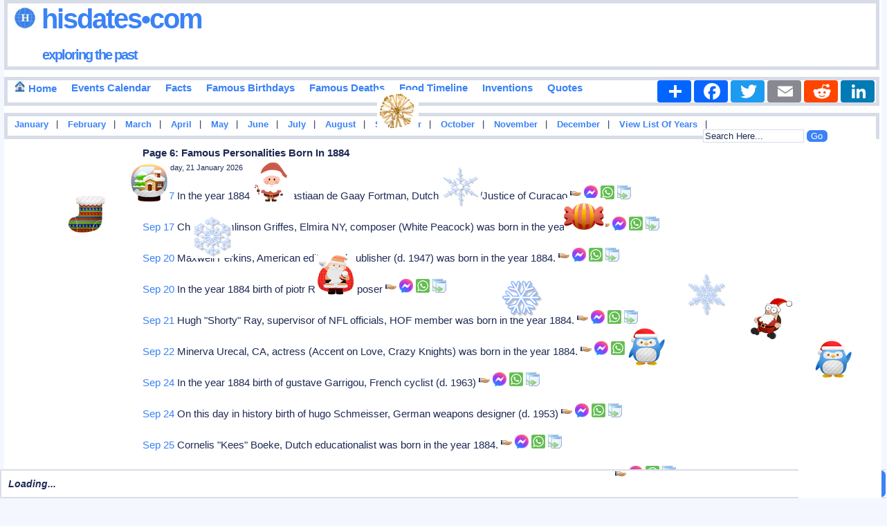

--- FILE ---
content_type: text/html
request_url: https://www.hisdates.com/calendar/famous-birthdays/1884_6.html
body_size: 10838
content:
<!DOCTYPE html> 

<html itemscope="" itemtype="http://schema.org/WebPage" lang="en">

<head>
<meta charset="utf-8"/>
<meta name="theme-color" content="#FFE3C0">

    
<title>Page 6: Famous Birthdays In 1884 | Hisdates.Com</title>
<meta content="Page 6: Birthdays of famous people in the year of 1884, historical events, add your events, history forum and many more." name="Description" />

<meta content="History,Historical,Events,Birthdays,Quotes,Months,Years,1884,Famous,Important,Inventions" name="Keywords" />

<meta name="viewport" content="width=device-width" />

<meta property="og:title" content="Page 6: Famous Birthdays In 1884" />
<meta property="og:description" content="Page 6: Nicely categorized collection of birthdays of important, popular and famous people around the world born in the year of 1884 in years and many more." />
<meta property="og:type" content="website" />
<meta property="og:image" content="https://www.hisdates.com/images/main_logo.jpg" />
<meta property="og:url" content="https://www.hisdates.com/calendar/famous-birthdays/1884_6.html" />
<meta property="og:caption" content="www.hisdates.com" />
<meta property="og:site_name" content="Hisdates" />

<meta name="twitter:card" content="summary" />
<meta name="twitter:site" content="@borntodayfamous" />
<meta name="twitter:creator" content="@borntodayfamous" />
<meta name="twitter:image" content="https://www.hisdates.com/images/feed_horse.jpg" />

<link rel="alternate" type="application/rss+xml" title="Memorable Events Of The Day" href="//feeds2.feedburner.com/MemorableEventsOfTheDay" />
<link href="//www.hisdates.com/default.min.css?05042025" rel="stylesheet" type="text/css" />



<link rel="canonical" href="https://www.hisdates.com/calendar/famous-birthdays/1884_6.html" />
<!--<link rel="amphtml" href="https://www.hisdates.com/amp/famous-birthdays/1884_6.html" />-->

<!-- <script async src="//pagead2.googlesyndication.com/pagead/js/adsbygoogle.js"></script>
<script>
     (adsbygoogle = window.adsbygoogle || []).push({
          google_ad_client: "ca-pub-3288211471702477",
          enable_page_level_ads: true
     });
</script> -->

<style>
.f-nav{ /* To fix main menu container */ z-index: 9999; position: fixed; left: 0; top: 0; width:calc(100% - .7em);}
.m-nav{ /* To fix main menu container */ z-index: 9999; position: fixed; top: 0; width:98%;}
</style>



<link rel="stylesheet" href="//www.hisdates.com/breaking-news-ticker.css?04112024">
<link href="//www.hisdates.com/extra_style.css?05042025" rel="stylesheet" type="text/css" />

</head>
<body>

<div  id="main_marquee" style="border:1px solid red; position:fixed; bottom:0; width:100%;">
<div class="breaking-news-ticker" id="feed">

	 <div class="bn-news">

	   <ul>

		 <li><span class="bn-loader-text">Loading...</span></li>

	   </ul>

	 </div>

	 <div class="bn-controls">

	   <button><span class="bn-arrow bn-prev"></span></button>

	   <button><span class="bn-action"></span></button>

	   <button><span class="bn-arrow bn-next"></span></button>

	 </div>

</div>
</div>

<div  id="mobile_marquee" style="border:1px solid red; position:fixed; bottom:0; width:100%;background-color:#cc0000;font-family:verdana;font-weight:bold;font-style:italic;font-size:20px;color:#FFFFFF;">
<div class="breaking-news-ticker" id="feed_mob">

	 <div class="bn-news">

	   <ul>

		 <li><span class="bn-loader-text">Loading...</span></li>

	   </ul>

	 </div>

	 <div class="bn-controls">

	   <button><span class="bn-arrow bn-prev"></span></button>

	   <button><span class="bn-action"></span></button>

	   <button><span class="bn-arrow bn-next"></span></button>

	 </div>

</div>
</div> 


<div class="container">

<div id="fb-root"></div>

<div id="header" class="obox">
	<h2><a href="//www.hisdates.com/" title="Hisdates.Com, Collection Of Important Dates &amp; Events From World History"><img src="//www.hisdates.com/images/logo.jpg" title="Hisdates&bull;Com, Exploring The Past" alt="Hisdates&bull;Com, Exploring The Past" class="sprite-globe" /> Hisdates&bull;Com</a>
	<br/><span class="header_desc"><a href="//www.hisdates.com/" title="Hisdates.Com, Collection Of Important Dates &amp; Events From World History">exploring the past</a></span>
	</h2>		
	<span style="padding-left:220px;">
		<!-- Adsterra ads -->
		<script>
			atOptions = {
				'key' : '135161525f5f3b18d000103d07756efa',
				'format' : 'iframe',
				'height' : 90,
				'width' : 728,
				'params' : {}
			};
		</script>
		<script data-cfasync="false" src="//removedidentifications.com/135161525f5f3b18d000103d07756efa/invoke.js"></script>
	</span>
</div>
<div class="oboxmenu" id="main_menu" style="height:32px;">
<span><a href="/" title="Go To Home Page"><img src="//www.hisdates.com/images/home_16x16.jpg" title="Home" alt="Home" class="sprite-home"> Home</a></span>	
	<span><a href="/calendar/january-historical-events.html" title="Calendar View Of Important Events Happened In History">Events Calendar</a></span>
	<span><a href="/historical-facts/" title="Historical Facts">Facts</a></span>	
	<span><a href="/calendar/famous-birthdays-january.html" title="Birthdays Of Famous Personalities">Famous Birthdays</a></span>
	<span><a href="/calendar/famous-deaths-january.html" title="Deaths Of Famous Personalities">Famous Deaths</a></span>
	<span><a href="/food_timeline/history-of-foods_1.html" title="Yearwise Invention Of Famous &amp; Popular Foods From History">Food Timeline</a></span>
	<span><a href="/inventions/historical-inventions_1.html" title="Yearwise Collection Of Famous &amp; Important Inventions From History">Inventions</a></span>
	<span><a style="text-decoration: none;" href="/quotes/a.html" title="Quotes Starting With 'A'">Quotes</a></span>
	<!-- AddToAny BEGIN -->
	<div class="a2a_kit a2a_kit_size_32 a2a_default_style" style="float:right;">
	<a class="a2a_dd" href="https://www.addtoany.com/share"></a>
	<a class="a2a_button_facebook"></a>
	<a class="a2a_button_twitter"></a>
	<a class="a2a_button_email"></a>
	<a class="a2a_button_reddit"></a>
	<a class="a2a_button_linkedin"></a>
	</div>
	<script async src="https://static.addtoany.com/menu/page.js"></script>
	<!-- AddToAny END -->
</div>
<div class="oboxmenu" id="mobile_menu">
	<span><a href="/" title="Go To Home Page"><img src="//www.hisdates.com/images/home_16x16.jpg" title="Home" alt="Home" class="sprite-home"></a></span> | <span><a href="/calendar/famous-birthdays-january.html" title="Birthdays Of Famous Personalities">Birthdays</a></span> | <span><a href="/calendar/january-historical-events.html" title="Calendar View Of Important Events Happened In History">Events</a></span> | <span><a href="/historical-facts/" title="Historical Facts">Facts</a></span> | <span><a href="/food_timeline/history-of-foods_1.html" title="Yearwise Invention Of Famous &amp; Popular Foods From History">Food Timeline</a></span> | <span><a href="/inventions/historical-inventions_1.html" title="Yearwise Collection Of Famous &amp; Important Inventions From History">Inventions</a></span>
</div>
<div class="oboxmenu" style="font-size:12.5px;height:20px;" id="months_menu">
<span><a title="Important Events Happened In January" href="/months/january-historical-events/01.html">January</a></span> |
<span><a title="Important Events Happened In February" href="/months/february-historical-events/01.html">February</a></span> |
<span><a title="Important Events Happened In March" href="/months/march-historical-events/01.html">March</a></span> |
<span><a title="Important Events Happened In April" href="/months/april-historical-events/01.html">April</a></span> |
<span><a title="Important Events Happened In May" href="/months/may-historical-events/01.html">May</a></span> |
<span><a title="Important Events Happened In June" href="/months/june-historical-events/01.html">June</a></span> |
<span><a title="Important Events Happened In July" href="/months/july-historical-events/01.html">July</a></span> |
<span><a title="Important Events Happened In August" href="/months/august-historical-events/01.html">August</a></span> |
<span><a title="Important Events Happened In September" href="/months/september-historical-events/01.html">September</a></span> |
<span><a title="Important Events Happened In October" href="/months/october-historical-events/01.html">October</a></span> |
<span><a title="Important Events Happened In November" href="/months/november-historical-events/01.html">November</a></span> |
<span><a title="Important Events Happened In December" href="/months/december-historical-events/01.html">December</a></span> |

<span>
<a href="/years/" title="List Of Eventful Years" style="color:#009900">View List Of Years</a> 
</span> |

<div style="float:right;position:relative;padding-right: 70px;">
	<form method="get" action="//www.google.com/cse" id="cse-search-box" target="_blank">
	<input type="hidden" name="cx" value="partner-pub-3288211471702477:5932353071" />
	<input type="hidden" name="ie" value="UTF-8" />
	<input type="text" name="q" id="search-text" value="Search Here..." size="12" style="background-color: #F5F6CE;" />
	<input type="submit" name="sa" id="search-submit" value="Go" />
	</form>
</div>

</div>
<div class="oboxmenu" style="font-size:12.5px;height:20px;" id="mobile_months_menu">
	<span><a title="Famous Birthdays In January" href="/calendar/famous-birthdays-january/01.html">Jan</a></span> | 
	<span><a title="Famous Birthdays In February" href="/calendar/famous-birthdays-february/01.html">Feb</a></span> | 
	<span><a title="Famous Birthdays In March" href="/calendar/famous-birthdays-march/01.html">Mar</a></span> | 
	<span><a title="Famous Birthdays In April" href="/calendar/famous-birthdays-april/01.html">Apr</a></span> | 
	<span><a title="Famous Birthdays In May" href="/calendar/famous-birthdays-may/01.html">May</a></span> | 
	<span><a title="Famous Birthdays In June" href="/calendar/famous-birthdays-june/01.html">Jun</a></span> | 
	<span><a title="Famous Birthdays In July" href="/calendar/famous-birthdays-july/01.html">Jul</a></span> | 
	<span><a title="Famous Birthdays In August" href="/calendar/famous-birthdays-august/01.html">Aug</a></span> | 
	<span><a title="Famous Birthdays In September" href="/calendar/famous-birthdays-september/01.html">Sep</a></span> | 
	<span><a title="Famous Birthdays In October" href="/calendar/famous-birthdays-october/01.html">Oct</a></span> | 
	<span><a title="Famous Birthdays In November" href="/calendar/famous-birthdays-november/01.html">Nov</a></span> | 
	<span><a title="Famous Birthdays In December" href="/calendar/famous-birthdays-december01.html">Dec</a></span>  
</div>

<div id='div-ad' style='margin-bottom:10px;'>
	<!-- Adsterra ads -->
	<script>
		atOptions = {
			'key' : '24f3fb9cbe7caaea12dde48379ac9c86',
			'format' : 'iframe',
			'height' : 50,
			'width' : 320,
			'params' : {}
		};
	</script>
	<script data-cfasync="false" src="//removedidentifications.com/24f3fb9cbe7caaea12dde48379ac9c86/invoke.js"></script>
</div>

<div class="oboxmenu" style="font-size:14px;" id="mobile_search">
	<span>
		<a href="/years/" title="List Of Eventful Years" style="color:#009900">View List Of Years</a> |&nbsp;  
	</span>
	<span>
		<a href="/quotes/a.html" title="Famous Quotes">Famous Quotes</a> |  
	</span>
	<div style="float:right;">
		<form method="get" action="//www.google.com/cse" id="cse-search-box-mob" target="_blank">
			<input type="hidden" name="cx" value="partner-pub-3288211471702477:5932353071" />
			<input type="hidden" name="ie" value="UTF-8" />
			<input type="text" name="q" id="search-text-mob" value="Search Here..." size="10" style="background-color: #F5F6CE;" />
			<input type="submit" name="sa" id="search-submit-mob" value="Go" />
		</form>		
	</div>
</div>
<div id="sky_ad1" style="float:left;width:15%;"><br>
	<!-- Adsterra Sky -->
	<script>
		atOptions = {
			'key' : '8a97e3bc70968c16df1288bc1994eec3',
			'format' : 'iframe',
			'height' : 600,
			'width' : 160,
			'params' : {}
		};
	</script>
	<script data-cfasync="false" src="//removedidentifications.com/8a97e3bc70968c16df1288bc1994eec3/invoke.js"></script>
</div>
<div id="posts"><div class="inner_copy"></div>
	<div class="post" style="padding-top:0px;">		
		<h1 class="title">Page 6: Famous Personalities Born In 1884</h1>
		<h3 class="posted">Wednesday, 21 January 2026</h3>		

		<div class="story" id="cont">
			
					<p><a href="/calendar/famous-birthdays-september/17.html" title="Famous Birthdays In September 17" style="text-decoration:none;">Sep 17</a>   In the year 1884 birth of bastiaan de Gaay Fortman, Dutch historian/Justice of Curacao <span id="id_0" class="social" style="width:20px;position:relative;display:inline-block;color:#333333;font-weight:bold;font-style:italic;cursor: pointer;" title="Click To Share"><img alt="Click To Share" src="//www.hisdates.com/images/share.png" /></span><span id="fid_0" class="fb" style="cursor: pointer;" title="Click To Send On Messenger"><img alt="Click To Send On Messenger" src="//www.hisdates.com/images/facebook.png" /></span>&nbsp;<span id="wid_0" class="wsapp" style="cursor: pointer;" title="Click To Send On Whatsapp"><img alt="Click To Send On Whatsapp" src="//www.hisdates.com/images/wsapp.png" /></span><span id="copy_0" class="copy" style="cursor: pointer;padding-left:4px;" title="Copy This To Clipboard"><img alt="Copy This To Clipboard" src="//www.hisdates.com/images/copy2.png" /></span><span id="mesg_0"></span></p><p><a href="/calendar/famous-birthdays-september/17.html" title="Famous Birthdays In September 17" style="text-decoration:none;">Sep 17</a>   Charles Tomlinson Griffes, Elmira NY, composer (White Peacock) was born in the year 1884. <span id="id_1" class="social" style="width:20px;position:relative;display:inline-block;color:#333333;font-weight:bold;font-style:italic;cursor: pointer;" title="Click To Share"><img alt="Click To Share" src="//www.hisdates.com/images/share.png" /></span><span id="fid_1" class="fb" style="cursor: pointer;" title="Click To Send On Messenger"><img alt="Click To Send On Messenger" src="//www.hisdates.com/images/facebook.png" /></span>&nbsp;<span id="wid_1" class="wsapp" style="cursor: pointer;" title="Click To Send On Whatsapp"><img alt="Click To Send On Whatsapp" src="//www.hisdates.com/images/wsapp.png" /></span><span id="copy_1" class="copy" style="cursor: pointer;padding-left:4px;" title="Copy This To Clipboard"><img alt="Copy This To Clipboard" src="//www.hisdates.com/images/copy2.png" /></span><span id="mesg_1"></span></p><p><a href="/calendar/famous-birthdays-september/20.html" title="Famous Birthdays In September 20" style="text-decoration:none;">Sep 20</a>   Maxwell Perkins, American editor and publisher (d. 1947) was born in the year 1884. <span id="id_2" class="social" style="width:20px;position:relative;display:inline-block;color:#333333;font-weight:bold;font-style:italic;cursor: pointer;" title="Click To Share"><img alt="Click To Share" src="//www.hisdates.com/images/share.png" /></span><span id="fid_2" class="fb" style="cursor: pointer;" title="Click To Send On Messenger"><img alt="Click To Send On Messenger" src="//www.hisdates.com/images/facebook.png" /></span>&nbsp;<span id="wid_2" class="wsapp" style="cursor: pointer;" title="Click To Send On Whatsapp"><img alt="Click To Send On Whatsapp" src="//www.hisdates.com/images/wsapp.png" /></span><span id="copy_2" class="copy" style="cursor: pointer;padding-left:4px;" title="Copy This To Clipboard"><img alt="Copy This To Clipboard" src="//www.hisdates.com/images/copy2.png" /></span><span id="mesg_2"></span></p><p><a href="/calendar/famous-birthdays-september/20.html" title="Famous Birthdays In September 20" style="text-decoration:none;">Sep 20</a>   In the year 1884 birth of piotr Rytel, composer <span id="id_3" class="social" style="width:20px;position:relative;display:inline-block;color:#333333;font-weight:bold;font-style:italic;cursor: pointer;" title="Click To Share"><img alt="Click To Share" src="//www.hisdates.com/images/share.png" /></span><span id="fid_3" class="fb" style="cursor: pointer;" title="Click To Send On Messenger"><img alt="Click To Send On Messenger" src="//www.hisdates.com/images/facebook.png" /></span>&nbsp;<span id="wid_3" class="wsapp" style="cursor: pointer;" title="Click To Send On Whatsapp"><img alt="Click To Send On Whatsapp" src="//www.hisdates.com/images/wsapp.png" /></span><span id="copy_3" class="copy" style="cursor: pointer;padding-left:4px;" title="Copy This To Clipboard"><img alt="Copy This To Clipboard" src="//www.hisdates.com/images/copy2.png" /></span><span id="mesg_3"></span></p><p><a href="/calendar/famous-birthdays-september/21.html" title="Famous Birthdays In September 21" style="text-decoration:none;">Sep 21</a>   Hugh "Shorty" Ray, supervisor of NFL officials, HOF member was born in the year 1884. <span id="id_4" class="social" style="width:20px;position:relative;display:inline-block;color:#333333;font-weight:bold;font-style:italic;cursor: pointer;" title="Click To Share"><img alt="Click To Share" src="//www.hisdates.com/images/share.png" /></span><span id="fid_4" class="fb" style="cursor: pointer;" title="Click To Send On Messenger"><img alt="Click To Send On Messenger" src="//www.hisdates.com/images/facebook.png" /></span>&nbsp;<span id="wid_4" class="wsapp" style="cursor: pointer;" title="Click To Send On Whatsapp"><img alt="Click To Send On Whatsapp" src="//www.hisdates.com/images/wsapp.png" /></span><span id="copy_4" class="copy" style="cursor: pointer;padding-left:4px;" title="Copy This To Clipboard"><img alt="Copy This To Clipboard" src="//www.hisdates.com/images/copy2.png" /></span><span id="mesg_4"></span></p>
					<!-- <p style="text-align:center;">
							<div id="15264-19"><script src="//ads.themoneytizer.com/s/gen.js?type=19"></script><script src="//ads.themoneytizer.com/s/requestform.js?siteId=15264&formatId=19" ></script></div>

					</p> -->
			  <p><a href="/calendar/famous-birthdays-september/22.html" title="Famous Birthdays In September 22" style="text-decoration:none;">Sep 22</a>   Minerva Urecal, CA, actress (Accent on Love, Crazy Knights) was born in the year 1884. <span id="id_5" class="social" style="width:20px;position:relative;display:inline-block;color:#333333;font-weight:bold;font-style:italic;cursor: pointer;" title="Click To Share"><img alt="Click To Share" src="//www.hisdates.com/images/share.png" /></span><span id="fid_5" class="fb" style="cursor: pointer;" title="Click To Send On Messenger"><img alt="Click To Send On Messenger" src="//www.hisdates.com/images/facebook.png" /></span>&nbsp;<span id="wid_5" class="wsapp" style="cursor: pointer;" title="Click To Send On Whatsapp"><img alt="Click To Send On Whatsapp" src="//www.hisdates.com/images/wsapp.png" /></span><span id="copy_5" class="copy" style="cursor: pointer;padding-left:4px;" title="Copy This To Clipboard"><img alt="Copy This To Clipboard" src="//www.hisdates.com/images/copy2.png" /></span><span id="mesg_5"></span></p><p><a href="/calendar/famous-birthdays-september/24.html" title="Famous Birthdays In September 24" style="text-decoration:none;">Sep 24</a>   In the year 1884 birth of gustave Garrigou, French cyclist (d. 1963) <span id="id_6" class="social" style="width:20px;position:relative;display:inline-block;color:#333333;font-weight:bold;font-style:italic;cursor: pointer;" title="Click To Share"><img alt="Click To Share" src="//www.hisdates.com/images/share.png" /></span><span id="fid_6" class="fb" style="cursor: pointer;" title="Click To Send On Messenger"><img alt="Click To Send On Messenger" src="//www.hisdates.com/images/facebook.png" /></span>&nbsp;<span id="wid_6" class="wsapp" style="cursor: pointer;" title="Click To Send On Whatsapp"><img alt="Click To Send On Whatsapp" src="//www.hisdates.com/images/wsapp.png" /></span><span id="copy_6" class="copy" style="cursor: pointer;padding-left:4px;" title="Copy This To Clipboard"><img alt="Copy This To Clipboard" src="//www.hisdates.com/images/copy2.png" /></span><span id="mesg_6"></span></p><p><a href="/calendar/famous-birthdays-september/24.html" title="Famous Birthdays In September 24" style="text-decoration:none;">Sep 24</a>   On this day in history birth of hugo Schmeisser, German weapons designer (d. 1953) <span id="id_7" class="social" style="width:20px;position:relative;display:inline-block;color:#333333;font-weight:bold;font-style:italic;cursor: pointer;" title="Click To Share"><img alt="Click To Share" src="//www.hisdates.com/images/share.png" /></span><span id="fid_7" class="fb" style="cursor: pointer;" title="Click To Send On Messenger"><img alt="Click To Send On Messenger" src="//www.hisdates.com/images/facebook.png" /></span>&nbsp;<span id="wid_7" class="wsapp" style="cursor: pointer;" title="Click To Send On Whatsapp"><img alt="Click To Send On Whatsapp" src="//www.hisdates.com/images/wsapp.png" /></span><span id="copy_7" class="copy" style="cursor: pointer;padding-left:4px;" title="Copy This To Clipboard"><img alt="Copy This To Clipboard" src="//www.hisdates.com/images/copy2.png" /></span><span id="mesg_7"></span></p><p><a href="/calendar/famous-birthdays-september/25.html" title="Famous Birthdays In September 25" style="text-decoration:none;">Sep 25</a>   Cornelis "Kees" Boeke, Dutch educationalist was born in the year 1884. <span id="id_8" class="social" style="width:20px;position:relative;display:inline-block;color:#333333;font-weight:bold;font-style:italic;cursor: pointer;" title="Click To Share"><img alt="Click To Share" src="//www.hisdates.com/images/share.png" /></span><span id="fid_8" class="fb" style="cursor: pointer;" title="Click To Send On Messenger"><img alt="Click To Send On Messenger" src="//www.hisdates.com/images/facebook.png" /></span>&nbsp;<span id="wid_8" class="wsapp" style="cursor: pointer;" title="Click To Send On Whatsapp"><img alt="Click To Send On Whatsapp" src="//www.hisdates.com/images/wsapp.png" /></span><span id="copy_8" class="copy" style="cursor: pointer;padding-left:4px;" title="Copy This To Clipboard"><img alt="Copy This To Clipboard" src="//www.hisdates.com/images/copy2.png" /></span><span id="mesg_8"></span></p><p><a href="/calendar/famous-birthdays-september/26.html" title="Famous Birthdays In September 26" style="text-decoration:none;">Sep 26</a>   J. P. Bickell, Canadian businessman and sports team owner (d. 1951) was born in the year 1884. <span id="id_9" class="social" style="width:20px;position:relative;display:inline-block;color:#333333;font-weight:bold;font-style:italic;cursor: pointer;" title="Click To Share"><img alt="Click To Share" src="//www.hisdates.com/images/share.png" /></span><span id="fid_9" class="fb" style="cursor: pointer;" title="Click To Send On Messenger"><img alt="Click To Send On Messenger" src="//www.hisdates.com/images/facebook.png" /></span>&nbsp;<span id="wid_9" class="wsapp" style="cursor: pointer;" title="Click To Send On Whatsapp"><img alt="Click To Send On Whatsapp" src="//www.hisdates.com/images/wsapp.png" /></span><span id="copy_9" class="copy" style="cursor: pointer;padding-left:4px;" title="Copy This To Clipboard"><img alt="Copy This To Clipboard" src="//www.hisdates.com/images/copy2.png" /></span><span id="mesg_9"></span></p><p><a href="/calendar/famous-birthdays-september/29.html" title="Famous Birthdays In September 29" style="text-decoration:none;">Sep 29</a>   Boris Asafiev, composer was born on this day in history. <span id="id_10" class="social" style="width:20px;position:relative;display:inline-block;color:#333333;font-weight:bold;font-style:italic;cursor: pointer;" title="Click To Share"><img alt="Click To Share" src="//www.hisdates.com/images/share.png" /></span><span id="fid_10" class="fb" style="cursor: pointer;" title="Click To Send On Messenger"><img alt="Click To Send On Messenger" src="//www.hisdates.com/images/facebook.png" /></span>&nbsp;<span id="wid_10" class="wsapp" style="cursor: pointer;" title="Click To Send On Whatsapp"><img alt="Click To Send On Whatsapp" src="//www.hisdates.com/images/wsapp.png" /></span><span id="copy_10" class="copy" style="cursor: pointer;padding-left:4px;" title="Copy This To Clipboard"><img alt="Copy This To Clipboard" src="//www.hisdates.com/images/copy2.png" /></span><span id="mesg_10"></span></p><p><a href="/calendar/famous-birthdays-october/05.html" title="Famous Birthdays In October 05" style="text-decoration:none;">Oct 05</a>   Hendrik W Tilanus, Dutch artillery officer/politcian (CHU 1939-63) was born on this day in history. <span id="id_11" class="social" style="width:20px;position:relative;display:inline-block;color:#333333;font-weight:bold;font-style:italic;cursor: pointer;" title="Click To Share"><img alt="Click To Share" src="//www.hisdates.com/images/share.png" /></span><span id="fid_11" class="fb" style="cursor: pointer;" title="Click To Send On Messenger"><img alt="Click To Send On Messenger" src="//www.hisdates.com/images/facebook.png" /></span>&nbsp;<span id="wid_11" class="wsapp" style="cursor: pointer;" title="Click To Send On Whatsapp"><img alt="Click To Send On Whatsapp" src="//www.hisdates.com/images/wsapp.png" /></span><span id="copy_11" class="copy" style="cursor: pointer;padding-left:4px;" title="Copy This To Clipboard"><img alt="Copy This To Clipboard" src="//www.hisdates.com/images/copy2.png" /></span><span id="mesg_11"></span></p><p><a href="/calendar/famous-birthdays-october/06.html" title="Famous Birthdays In October 06" style="text-decoration:none;">Oct 06</a>   On this day in history birth of lloyd Spooner, US, marksman (Olympic-4 gold/1 silver/2 bronze-1920) <span id="id_12" class="social" style="width:20px;position:relative;display:inline-block;color:#333333;font-weight:bold;font-style:italic;cursor: pointer;" title="Click To Share"><img alt="Click To Share" src="//www.hisdates.com/images/share.png" /></span><span id="fid_12" class="fb" style="cursor: pointer;" title="Click To Send On Messenger"><img alt="Click To Send On Messenger" src="//www.hisdates.com/images/facebook.png" /></span>&nbsp;<span id="wid_12" class="wsapp" style="cursor: pointer;" title="Click To Send On Whatsapp"><img alt="Click To Send On Whatsapp" src="//www.hisdates.com/images/wsapp.png" /></span><span id="copy_12" class="copy" style="cursor: pointer;padding-left:4px;" title="Copy This To Clipboard"><img alt="Copy This To Clipboard" src="//www.hisdates.com/images/copy2.png" /></span><span id="mesg_12"></span></p><p><a href="/calendar/famous-birthdays-october/08.html" title="Famous Birthdays In October 08" style="text-decoration:none;">Oct 08</a>   On this day in history birth of walther von Reichenau, German military officer (d. 1942) <span id="id_13" class="social" style="width:20px;position:relative;display:inline-block;color:#333333;font-weight:bold;font-style:italic;cursor: pointer;" title="Click To Share"><img alt="Click To Share" src="//www.hisdates.com/images/share.png" /></span><span id="fid_13" class="fb" style="cursor: pointer;" title="Click To Send On Messenger"><img alt="Click To Send On Messenger" src="//www.hisdates.com/images/facebook.png" /></span>&nbsp;<span id="wid_13" class="wsapp" style="cursor: pointer;" title="Click To Send On Whatsapp"><img alt="Click To Send On Whatsapp" src="//www.hisdates.com/images/wsapp.png" /></span><span id="copy_13" class="copy" style="cursor: pointer;padding-left:4px;" title="Copy This To Clipboard"><img alt="Copy This To Clipboard" src="//www.hisdates.com/images/copy2.png" /></span><span id="mesg_13"></span></p><p><a href="/calendar/famous-birthdays-october/09.html" title="Famous Birthdays In October 09" style="text-decoration:none;">Oct 09</a>   Helene Deutsch, [Rosenbach], psychoanalyst (Boston) was born on this day in history. <span id="id_14" class="social" style="width:20px;position:relative;display:inline-block;color:#333333;font-weight:bold;font-style:italic;cursor: pointer;" title="Click To Share"><img alt="Click To Share" src="//www.hisdates.com/images/share.png" /></span><span id="fid_14" class="fb" style="cursor: pointer;" title="Click To Send On Messenger"><img alt="Click To Send On Messenger" src="//www.hisdates.com/images/facebook.png" /></span>&nbsp;<span id="wid_14" class="wsapp" style="cursor: pointer;" title="Click To Send On Whatsapp"><img alt="Click To Send On Whatsapp" src="//www.hisdates.com/images/wsapp.png" /></span><span id="copy_14" class="copy" style="cursor: pointer;padding-left:4px;" title="Copy This To Clipboard"><img alt="Copy This To Clipboard" src="//www.hisdates.com/images/copy2.png" /></span><span id="mesg_14"></span></p><p><a href="/calendar/famous-birthdays-october/09.html" title="Famous Birthdays In October 09" style="text-decoration:none;">Oct 09</a>   In the year 1884 birth of martin Elmer Johnson, explorer/photographer <span id="id_15" class="social" style="width:20px;position:relative;display:inline-block;color:#333333;font-weight:bold;font-style:italic;cursor: pointer;" title="Click To Share"><img alt="Click To Share" src="//www.hisdates.com/images/share.png" /></span><span id="fid_15" class="fb" style="cursor: pointer;" title="Click To Send On Messenger"><img alt="Click To Send On Messenger" src="//www.hisdates.com/images/facebook.png" /></span>&nbsp;<span id="wid_15" class="wsapp" style="cursor: pointer;" title="Click To Send On Whatsapp"><img alt="Click To Send On Whatsapp" src="//www.hisdates.com/images/wsapp.png" /></span><span id="copy_15" class="copy" style="cursor: pointer;padding-left:4px;" title="Copy This To Clipboard"><img alt="Copy This To Clipboard" src="//www.hisdates.com/images/copy2.png" /></span><span id="mesg_15"></span></p><p><a href="/calendar/famous-birthdays-october/10.html" title="Famous Birthdays In October 10" style="text-decoration:none;">Oct 10</a>   C "Ormy" C Pearse, cricketer (3 Tests for S Afr in Australia 1910-11) was born in the year 1884. <span id="id_16" class="social" style="width:20px;position:relative;display:inline-block;color:#333333;font-weight:bold;font-style:italic;cursor: pointer;" title="Click To Share"><img alt="Click To Share" src="//www.hisdates.com/images/share.png" /></span><span id="fid_16" class="fb" style="cursor: pointer;" title="Click To Send On Messenger"><img alt="Click To Send On Messenger" src="//www.hisdates.com/images/facebook.png" /></span>&nbsp;<span id="wid_16" class="wsapp" style="cursor: pointer;" title="Click To Send On Whatsapp"><img alt="Click To Send On Whatsapp" src="//www.hisdates.com/images/wsapp.png" /></span><span id="copy_16" class="copy" style="cursor: pointer;padding-left:4px;" title="Copy This To Clipboard"><img alt="Copy This To Clipboard" src="//www.hisdates.com/images/copy2.png" /></span><span id="mesg_16"></span></p><p><a href="/calendar/famous-birthdays-october/10.html" title="Famous Birthdays In October 10" style="text-decoration:none;">Oct 10</a>   Ferdinand Bordewijk, Dutch lawyer/writer (Bint) was born in the year 1884. <span id="id_17" class="social" style="width:20px;position:relative;display:inline-block;color:#333333;font-weight:bold;font-style:italic;cursor: pointer;" title="Click To Share"><img alt="Click To Share" src="//www.hisdates.com/images/share.png" /></span><span id="fid_17" class="fb" style="cursor: pointer;" title="Click To Send On Messenger"><img alt="Click To Send On Messenger" src="//www.hisdates.com/images/facebook.png" /></span>&nbsp;<span id="wid_17" class="wsapp" style="cursor: pointer;" title="Click To Send On Whatsapp"><img alt="Click To Send On Whatsapp" src="//www.hisdates.com/images/wsapp.png" /></span><span id="copy_17" class="copy" style="cursor: pointer;padding-left:4px;" title="Copy This To Clipboard"><img alt="Copy This To Clipboard" src="//www.hisdates.com/images/copy2.png" /></span><span id="mesg_17"></span></p><p><a href="/calendar/famous-birthdays-october/11.html" title="Famous Birthdays In October 11" style="text-decoration:none;">Oct 11</a>   Eleanor Roosevelt, [Anna], 1st lady (1933-1945)/crusader (Nobel 1931) was born in the year 1884. <span id="id_18" class="social" style="width:20px;position:relative;display:inline-block;color:#333333;font-weight:bold;font-style:italic;cursor: pointer;" title="Click To Share"><img alt="Click To Share" src="//www.hisdates.com/images/share.png" /></span><span id="fid_18" class="fb" style="cursor: pointer;" title="Click To Send On Messenger"><img alt="Click To Send On Messenger" src="//www.hisdates.com/images/facebook.png" /></span>&nbsp;<span id="wid_18" class="wsapp" style="cursor: pointer;" title="Click To Send On Whatsapp"><img alt="Click To Send On Whatsapp" src="//www.hisdates.com/images/wsapp.png" /></span><span id="copy_18" class="copy" style="cursor: pointer;padding-left:4px;" title="Copy This To Clipboard"><img alt="Copy This To Clipboard" src="//www.hisdates.com/images/copy2.png" /></span><span id="mesg_18"></span></p><p><a href="/calendar/famous-birthdays-october/11.html" title="Famous Birthdays In October 11" style="text-decoration:none;">Oct 11</a>   Friedrich C R Bergius, German chemist (benzine from brown coal, Nobel) was born in the year 1884. <span id="id_19" class="social" style="width:20px;position:relative;display:inline-block;color:#333333;font-weight:bold;font-style:italic;cursor: pointer;" title="Click To Share"><img alt="Click To Share" src="//www.hisdates.com/images/share.png" /></span><span id="fid_19" class="fb" style="cursor: pointer;" title="Click To Send On Messenger"><img alt="Click To Send On Messenger" src="//www.hisdates.com/images/facebook.png" /></span>&nbsp;<span id="wid_19" class="wsapp" style="cursor: pointer;" title="Click To Send On Whatsapp"><img alt="Click To Send On Whatsapp" src="//www.hisdates.com/images/wsapp.png" /></span><span id="copy_19" class="copy" style="cursor: pointer;padding-left:4px;" title="Copy This To Clipboard"><img alt="Copy This To Clipboard" src="//www.hisdates.com/images/copy2.png" /></span><span id="mesg_19"></span></p><p><a href="/calendar/famous-birthdays-october/11.html" title="Famous Birthdays In October 11" style="text-decoration:none;">Oct 11</a>   On this day in history birth of robert Muller-Hartmann, composer <span id="id_20" class="social" style="width:20px;position:relative;display:inline-block;color:#333333;font-weight:bold;font-style:italic;cursor: pointer;" title="Click To Share"><img alt="Click To Share" src="//www.hisdates.com/images/share.png" /></span><span id="fid_20" class="fb" style="cursor: pointer;" title="Click To Send On Messenger"><img alt="Click To Send On Messenger" src="//www.hisdates.com/images/facebook.png" /></span>&nbsp;<span id="wid_20" class="wsapp" style="cursor: pointer;" title="Click To Send On Whatsapp"><img alt="Click To Send On Whatsapp" src="//www.hisdates.com/images/wsapp.png" /></span><span id="copy_20" class="copy" style="cursor: pointer;padding-left:4px;" title="Copy This To Clipboard"><img alt="Copy This To Clipboard" src="//www.hisdates.com/images/copy2.png" /></span><span id="mesg_20"></span></p><p><a href="/calendar/famous-birthdays-october/11.html" title="Famous Birthdays In October 11" style="text-decoration:none;">Oct 11</a>   In the year 1884 birth of sig Ruman, [Siegfried Rumann], Hamburg Germany <span id="id_21" class="social" style="width:20px;position:relative;display:inline-block;color:#333333;font-weight:bold;font-style:italic;cursor: pointer;" title="Click To Share"><img alt="Click To Share" src="//www.hisdates.com/images/share.png" /></span><span id="fid_21" class="fb" style="cursor: pointer;" title="Click To Send On Messenger"><img alt="Click To Send On Messenger" src="//www.hisdates.com/images/facebook.png" /></span>&nbsp;<span id="wid_21" class="wsapp" style="cursor: pointer;" title="Click To Send On Whatsapp"><img alt="Click To Send On Whatsapp" src="//www.hisdates.com/images/wsapp.png" /></span><span id="copy_21" class="copy" style="cursor: pointer;padding-left:4px;" title="Copy This To Clipboard"><img alt="Copy This To Clipboard" src="//www.hisdates.com/images/copy2.png" /></span><span id="mesg_21"></span></p><p><a href="/calendar/famous-birthdays-october/12.html" title="Famous Birthdays In October 12" style="text-decoration:none;">Oct 12</a>   On this day in history birth of godfrey Tearle, English/US actor (39 Steps) <span id="id_22" class="social" style="width:20px;position:relative;display:inline-block;color:#333333;font-weight:bold;font-style:italic;cursor: pointer;" title="Click To Share"><img alt="Click To Share" src="//www.hisdates.com/images/share.png" /></span><span id="fid_22" class="fb" style="cursor: pointer;" title="Click To Send On Messenger"><img alt="Click To Send On Messenger" src="//www.hisdates.com/images/facebook.png" /></span>&nbsp;<span id="wid_22" class="wsapp" style="cursor: pointer;" title="Click To Send On Whatsapp"><img alt="Click To Send On Whatsapp" src="//www.hisdates.com/images/wsapp.png" /></span><span id="copy_22" class="copy" style="cursor: pointer;padding-left:4px;" title="Copy This To Clipboard"><img alt="Copy This To Clipboard" src="//www.hisdates.com/images/copy2.png" /></span><span id="mesg_22"></span></p><p><a href="/calendar/famous-birthdays-october/14.html" title="Famous Birthdays In October 14" style="text-decoration:none;">Oct 14</a>   Jimmy Conlin, Camden NJ, actor (Sin of Harold Diddlebock) was born in the year 1884. <span id="id_23" class="social" style="width:20px;position:relative;display:inline-block;color:#333333;font-weight:bold;font-style:italic;cursor: pointer;" title="Click To Share"><img alt="Click To Share" src="//www.hisdates.com/images/share.png" /></span><span id="fid_23" class="fb" style="cursor: pointer;" title="Click To Send On Messenger"><img alt="Click To Send On Messenger" src="//www.hisdates.com/images/facebook.png" /></span>&nbsp;<span id="wid_23" class="wsapp" style="cursor: pointer;" title="Click To Send On Whatsapp"><img alt="Click To Send On Whatsapp" src="//www.hisdates.com/images/wsapp.png" /></span><span id="copy_23" class="copy" style="cursor: pointer;padding-left:4px;" title="Copy This To Clipboard"><img alt="Copy This To Clipboard" src="//www.hisdates.com/images/copy2.png" /></span><span id="mesg_23"></span></p><p><a href="/calendar/famous-birthdays-october/15.html" title="Famous Birthdays In October 15" style="text-decoration:none;">Oct 15</a>   Arch Hoxsey, pioneer aviator (d. 1910) was born on this day in history. <span id="id_24" class="social" style="width:20px;position:relative;display:inline-block;color:#333333;font-weight:bold;font-style:italic;cursor: pointer;" title="Click To Share"><img alt="Click To Share" src="//www.hisdates.com/images/share.png" /></span><span id="fid_24" class="fb" style="cursor: pointer;" title="Click To Send On Messenger"><img alt="Click To Send On Messenger" src="//www.hisdates.com/images/facebook.png" /></span>&nbsp;<span id="wid_24" class="wsapp" style="cursor: pointer;" title="Click To Send On Whatsapp"><img alt="Click To Send On Whatsapp" src="//www.hisdates.com/images/wsapp.png" /></span><span id="copy_24" class="copy" style="cursor: pointer;padding-left:4px;" title="Copy This To Clipboard"><img alt="Copy This To Clipboard" src="//www.hisdates.com/images/copy2.png" /></span><span id="mesg_24"></span></p><p><a href="/calendar/famous-birthdays-october/16.html" title="Famous Birthdays In October 16" style="text-decoration:none;">Oct 16</a>   Rembrandt Bugatti, Italian sculptor (d. 1916) was born on this day in history. <span id="id_25" class="social" style="width:20px;position:relative;display:inline-block;color:#333333;font-weight:bold;font-style:italic;cursor: pointer;" title="Click To Share"><img alt="Click To Share" src="//www.hisdates.com/images/share.png" /></span><span id="fid_25" class="fb" style="cursor: pointer;" title="Click To Send On Messenger"><img alt="Click To Send On Messenger" src="//www.hisdates.com/images/facebook.png" /></span>&nbsp;<span id="wid_25" class="wsapp" style="cursor: pointer;" title="Click To Send On Whatsapp"><img alt="Click To Send On Whatsapp" src="//www.hisdates.com/images/wsapp.png" /></span><span id="copy_25" class="copy" style="cursor: pointer;padding-left:4px;" title="Copy This To Clipboard"><img alt="Copy This To Clipboard" src="//www.hisdates.com/images/copy2.png" /></span><span id="mesg_25"></span></p><p><a href="/calendar/famous-birthdays-october/20.html" title="Famous Birthdays In October 20" style="text-decoration:none;">Oct 20</a>   Thomas Chalmers, NYC, actor (Blind Alleys, Outrage) was born in the year 1884. <span id="id_26" class="social" style="width:20px;position:relative;display:inline-block;color:#333333;font-weight:bold;font-style:italic;cursor: pointer;" title="Click To Share"><img alt="Click To Share" src="//www.hisdates.com/images/share.png" /></span><span id="fid_26" class="fb" style="cursor: pointer;" title="Click To Send On Messenger"><img alt="Click To Send On Messenger" src="//www.hisdates.com/images/facebook.png" /></span>&nbsp;<span id="wid_26" class="wsapp" style="cursor: pointer;" title="Click To Send On Whatsapp"><img alt="Click To Send On Whatsapp" src="//www.hisdates.com/images/wsapp.png" /></span><span id="copy_26" class="copy" style="cursor: pointer;padding-left:4px;" title="Copy This To Clipboard"><img alt="Copy This To Clipboard" src="//www.hisdates.com/images/copy2.png" /></span><span id="mesg_26"></span></p><p><a href="/calendar/famous-birthdays-october/25.html" title="Famous Birthdays In October 25" style="text-decoration:none;">Oct 25</a>   Eduardo Barrios, Chile, novelist (The Love-Crazed Boy) was born on this day in history. <span id="id_27" class="social" style="width:20px;position:relative;display:inline-block;color:#333333;font-weight:bold;font-style:italic;cursor: pointer;" title="Click To Share"><img alt="Click To Share" src="//www.hisdates.com/images/share.png" /></span><span id="fid_27" class="fb" style="cursor: pointer;" title="Click To Send On Messenger"><img alt="Click To Send On Messenger" src="//www.hisdates.com/images/facebook.png" /></span>&nbsp;<span id="wid_27" class="wsapp" style="cursor: pointer;" title="Click To Send On Whatsapp"><img alt="Click To Send On Whatsapp" src="//www.hisdates.com/images/wsapp.png" /></span><span id="copy_27" class="copy" style="cursor: pointer;padding-left:4px;" title="Copy This To Clipboard"><img alt="Copy This To Clipboard" src="//www.hisdates.com/images/copy2.png" /></span><span id="mesg_27"></span></p><p><a href="/calendar/famous-birthdays-october/28.html" title="Famous Birthdays In October 28" style="text-decoration:none;">Oct 28</a>   Miloje Milojevic, composer was born in the year 1884. <span id="id_28" class="social" style="width:20px;position:relative;display:inline-block;color:#333333;font-weight:bold;font-style:italic;cursor: pointer;" title="Click To Share"><img alt="Click To Share" src="//www.hisdates.com/images/share.png" /></span><span id="fid_28" class="fb" style="cursor: pointer;" title="Click To Send On Messenger"><img alt="Click To Send On Messenger" src="//www.hisdates.com/images/facebook.png" /></span>&nbsp;<span id="wid_28" class="wsapp" style="cursor: pointer;" title="Click To Send On Whatsapp"><img alt="Click To Send On Whatsapp" src="//www.hisdates.com/images/wsapp.png" /></span><span id="copy_28" class="copy" style="cursor: pointer;padding-left:4px;" title="Copy This To Clipboard"><img alt="Copy This To Clipboard" src="//www.hisdates.com/images/copy2.png" /></span><span id="mesg_28"></span></p><p><a href="/calendar/famous-birthdays-october/29.html" title="Famous Birthdays In October 29" style="text-decoration:none;">Oct 29</a>   Bela Lugosi, Lugos Hungary, horror actor (Dracula, Body Snatcher) was born in the year 1884. <span id="id_29" class="social" style="width:20px;position:relative;display:inline-block;color:#333333;font-weight:bold;font-style:italic;cursor: pointer;" title="Click To Share"><img alt="Click To Share" src="//www.hisdates.com/images/share.png" /></span><span id="fid_29" class="fb" style="cursor: pointer;" title="Click To Send On Messenger"><img alt="Click To Send On Messenger" src="//www.hisdates.com/images/facebook.png" /></span>&nbsp;<span id="wid_29" class="wsapp" style="cursor: pointer;" title="Click To Send On Whatsapp"><img alt="Click To Send On Whatsapp" src="//www.hisdates.com/images/wsapp.png" /></span><span id="copy_29" class="copy" style="cursor: pointer;padding-left:4px;" title="Copy This To Clipboard"><img alt="Copy This To Clipboard" src="//www.hisdates.com/images/copy2.png" /></span><span id="mesg_29"></span></p><p><a href="/calendar/famous-birthdays-october/30.html" title="Famous Birthdays In October 30" style="text-decoration:none;">Oct 30</a>   Rudolf Forster, Grobming Austria, actor (Threepenny Opera) was born in the year 1884. <span id="id_30" class="social" style="width:20px;position:relative;display:inline-block;color:#333333;font-weight:bold;font-style:italic;cursor: pointer;" title="Click To Share"><img alt="Click To Share" src="//www.hisdates.com/images/share.png" /></span><span id="fid_30" class="fb" style="cursor: pointer;" title="Click To Send On Messenger"><img alt="Click To Send On Messenger" src="//www.hisdates.com/images/facebook.png" /></span>&nbsp;<span id="wid_30" class="wsapp" style="cursor: pointer;" title="Click To Send On Whatsapp"><img alt="Click To Send On Whatsapp" src="//www.hisdates.com/images/wsapp.png" /></span><span id="copy_30" class="copy" style="cursor: pointer;padding-left:4px;" title="Copy This To Clipboard"><img alt="Copy This To Clipboard" src="//www.hisdates.com/images/copy2.png" /></span><span id="mesg_30"></span></p><p><a href="/calendar/famous-birthdays-november/03.html" title="Famous Birthdays In November 03" style="text-decoration:none;">Nov 03</a>   Apie [Adrian P] Prince, Dutch author (Me Own Way) was born on this day in history. <span id="id_31" class="social" style="width:20px;position:relative;display:inline-block;color:#333333;font-weight:bold;font-style:italic;cursor: pointer;" title="Click To Share"><img alt="Click To Share" src="//www.hisdates.com/images/share.png" /></span><span id="fid_31" class="fb" style="cursor: pointer;" title="Click To Send On Messenger"><img alt="Click To Send On Messenger" src="//www.hisdates.com/images/facebook.png" /></span>&nbsp;<span id="wid_31" class="wsapp" style="cursor: pointer;" title="Click To Send On Whatsapp"><img alt="Click To Send On Whatsapp" src="//www.hisdates.com/images/wsapp.png" /></span><span id="copy_31" class="copy" style="cursor: pointer;padding-left:4px;" title="Copy This To Clipboard"><img alt="Copy This To Clipboard" src="//www.hisdates.com/images/copy2.png" /></span><span id="mesg_31"></span></p><p><a href="/calendar/famous-birthdays-november/04.html" title="Famous Birthdays In November 04" style="text-decoration:none;">Nov 04</a>   Harry Ferguson, Northern Irish aviator and inventor (d. 1960) was born in the year 1884. <span id="id_32" class="social" style="width:20px;position:relative;display:inline-block;color:#333333;font-weight:bold;font-style:italic;cursor: pointer;" title="Click To Share"><img alt="Click To Share" src="//www.hisdates.com/images/share.png" /></span><span id="fid_32" class="fb" style="cursor: pointer;" title="Click To Send On Messenger"><img alt="Click To Send On Messenger" src="//www.hisdates.com/images/facebook.png" /></span>&nbsp;<span id="wid_32" class="wsapp" style="cursor: pointer;" title="Click To Send On Whatsapp"><img alt="Click To Send On Whatsapp" src="//www.hisdates.com/images/wsapp.png" /></span><span id="copy_32" class="copy" style="cursor: pointer;padding-left:4px;" title="Copy This To Clipboard"><img alt="Copy This To Clipboard" src="//www.hisdates.com/images/copy2.png" /></span><span id="mesg_32"></span></p><p><a href="/calendar/famous-birthdays-november/05.html" title="Famous Birthdays In November 05" style="text-decoration:none;">Nov 05</a>   On this day in history birth of james Elroy Flecker, English poet/dramatist (Hassan) <span id="id_33" class="social" style="width:20px;position:relative;display:inline-block;color:#333333;font-weight:bold;font-style:italic;cursor: pointer;" title="Click To Share"><img alt="Click To Share" src="//www.hisdates.com/images/share.png" /></span><span id="fid_33" class="fb" style="cursor: pointer;" title="Click To Send On Messenger"><img alt="Click To Send On Messenger" src="//www.hisdates.com/images/facebook.png" /></span>&nbsp;<span id="wid_33" class="wsapp" style="cursor: pointer;" title="Click To Send On Whatsapp"><img alt="Click To Send On Whatsapp" src="//www.hisdates.com/images/wsapp.png" /></span><span id="copy_33" class="copy" style="cursor: pointer;padding-left:4px;" title="Copy This To Clipboard"><img alt="Copy This To Clipboard" src="//www.hisdates.com/images/copy2.png" /></span><span id="mesg_33"></span></p><p align=center style="border:1px solid #CCCCCC; text-align: center;"><a href="/calendar/famous-birthdays/1884_5.html" title="Previous Page">&laquo; Previous Page</a> | <a href="/calendar/famous-birthdays/1884.html" title="Page: 1">1</a> | <a href="/calendar/famous-birthdays/1884_2.html" title="Page: 2">2</a> | <a href="/calendar/famous-birthdays/1884_3.html" title="Page: 3">3</a> | <a href="/calendar/famous-birthdays/1884_4.html" title="Page: 4">4</a> | <a href="/calendar/famous-birthdays/1884_5.html" title="Page: 5">5</a> | 6 | <a href="/calendar/famous-birthdays/1884_7.html" title="Page: 7">7</a> | <a href="/calendar/famous-birthdays/1884_7.html" title="Next Page">Next Page &raquo;</a></p>
		</div>
		
	</div>
	
	
	<div class="oboxmenu" style="text-align: center;height:auto;">
		<span><a href="/natural-disasters-and-epidemics/disasters-epidemics_1.html" title="List Of Natural Disasters &amp; Epidemics">Natural Disasters &amp; Epidemics</a></span> <span>|</span> 
		<span><a href="/calendar/events-holidays-january.html" title="Events &amp; Holidays Celebrated Around The World">Events &amp; Holidays Celebrated Around The World</a></span>
	</div>
	<div class="post" id="mobile_ad">
		<!-- <script>
			atOptions = {
				'key' : '6e5a0019743266d292d605a3a5f7dc7c',
				'format' : 'iframe',
				'height' : 60,
				'width' : 468,
				'params' : {}
			};
			document.write('<scr' + 'ipt src="//www.topcreativeformat.com/6e5a0019743266d292d605a3a5f7dc7c/invoke.js"></scr' + 'ipt>');
		</script> -->
	</div>

	<div class="post" id="mobile_poll_box">
		<h2 class="title" style="text-align:left;">Poll</h2>
		<h3 class="posted" style="text-align:left;">Cast Your Vote</h3>
		<div class="content" style="padding-top:5px;">
			
		
<form method="post" action="/cgi-bin/poll_result.pl">
		<table border="0" width="100%">									
			<tr>
				<td style="text-align:left;">
					<script type="text/javascript" src="https://www.gstatic.com/charts/loader.js"></script>
					<script type="text/javascript">
					  google.charts.load("current", {packages:["corechart"]});
					  google.charts.setOnLoadCallback(drawChart);
					  function drawChart() {
						var data = google.visualization.arrayToDataTable([
					  
							  ['Task', 'Hours per Day'],
							  ["Yes",     7],
							  ["No",     18],
							  ["Don't Know",  4]		 
							
						]);

						var options = {
						  title: "Will AI ever replace humans completely?",
						  is3D: true,
						};

						var chart = new google.visualization.PieChart(document.getElementById('piechart_3d'));
						chart.draw(data, options);
					  }
					</script>
					<div id="piechart_3d" style="width: 100%; height: 250px;"></div>
				</td>
			</tr>
			<tr><td style="height:5px;text-align:left;"></td></tr>
			<tr>
				<td style="text-align:left;">

						<div style="margin: 5px;"><input type="radio" name="r1" value="result1" /> Yes</div>					
					
						<div style="margin: 5px;"><input type="radio" name="r1" value="result2" /> No</div>					
					
						<div style="margin: 5px;"><input type="radio" name="r1" value="result3" /> Don't Know</div>					
					
				</td>
			</tr>
			<tr><td style="height:5px;text-align:left;"></td></tr>
			<tr>
				<td style="text-align:left;">
					<input type="submit" id="x1" name="s1" value="Vote" />&nbsp;&nbsp;
					<input type="submit" id="x2" name="s1" value="Results" />
				</td>		
			</tr>		
		</table>	
</form>
	
		</div>		
	</div>
	<hr style="width:50%;border-width:1px;border-style:dashed;color:gray;margin:10px 0px 10px 0px;">

	
					<div class="post">		
						<h2 class="title">Famous Deaths In 1884</h2>
						<h3 class="posted">Famous People Died In This Year In History</h3>
						
						<div class="story" id="cont2">			
							<p><a href="/calendar/famous-deaths-january/06.html" title="Famous Deaths In January 06" style="text-decoration:none;">Jan 06</a>   Gregor Mendel, Augustine monk/heredity pioneer, dies at 61 in the year 1884. <span id="id_34" class="social" style="width:20px;position:relative;display:inline-block;color:#333333;font-weight:bold;font-style:italic;cursor: pointer;" title="Click To Share"><img alt="Click To Share" src="//www.hisdates.com/images/share.png" /></span><span id="fid_34" class="fb" style="cursor: pointer;" title="Click To Send On Messenger"><img alt="Click To Send On Messenger" src="//www.hisdates.com/images/facebook.png" /></span>&nbsp;<span id="wid_34" class="wsapp" style="cursor: pointer;" title="Click To Send On Whatsapp"><img alt="Click To Send On Whatsapp" src="//www.hisdates.com/images/wsapp.png" /></span><span id="copy_34" class="copy" style="cursor: pointer;padding-left:4px;" title="Copy This To Clipboard"><img alt="Copy This To Clipboard" src="//www.hisdates.com/images/copy2.png" /></span><span id="mesg_34"></span></p><p><a href="/calendar/famous-deaths-january/17.html" title="Famous Deaths In January 17" style="text-decoration:none;">Jan 17</a>   Hermann Schlegel, German ornithologist (b. 1804) died in the year 1884. <span id="id_35" class="social" style="width:20px;position:relative;display:inline-block;color:#333333;font-weight:bold;font-style:italic;cursor: pointer;" title="Click To Share"><img alt="Click To Share" src="//www.hisdates.com/images/share.png" /></span><span id="fid_35" class="fb" style="cursor: pointer;" title="Click To Send On Messenger"><img alt="Click To Send On Messenger" src="//www.hisdates.com/images/facebook.png" /></span>&nbsp;<span id="wid_35" class="wsapp" style="cursor: pointer;" title="Click To Send On Whatsapp"><img alt="Click To Send On Whatsapp" src="//www.hisdates.com/images/wsapp.png" /></span><span id="copy_35" class="copy" style="cursor: pointer;padding-left:4px;" title="Copy This To Clipboard"><img alt="Copy This To Clipboard" src="//www.hisdates.com/images/copy2.png" /></span><span id="mesg_35"></span></p><p><a href="/calendar/famous-deaths-january/21.html" title="Famous Deaths In January 21" style="text-decoration:none;">Jan 21</a>   Auguste Franchomme, composer, dies at 75 in the year 1884. <span id="id_36" class="social" style="width:20px;position:relative;display:inline-block;color:#333333;font-weight:bold;font-style:italic;cursor: pointer;" title="Click To Share"><img alt="Click To Share" src="//www.hisdates.com/images/share.png" /></span><span id="fid_36" class="fb" style="cursor: pointer;" title="Click To Send On Messenger"><img alt="Click To Send On Messenger" src="//www.hisdates.com/images/facebook.png" /></span>&nbsp;<span id="wid_36" class="wsapp" style="cursor: pointer;" title="Click To Send On Whatsapp"><img alt="Click To Send On Whatsapp" src="//www.hisdates.com/images/wsapp.png" /></span><span id="copy_36" class="copy" style="cursor: pointer;padding-left:4px;" title="Copy This To Clipboard"><img alt="Copy This To Clipboard" src="//www.hisdates.com/images/copy2.png" /></span><span id="mesg_36"></span></p><p><a href="/calendar/famous-deaths-january/24.html" title="Famous Deaths In January 24" style="text-decoration:none;">Jan 24</a>   In the year 1884 johann Christian Gebauer, composer, dies at 75 <span id="id_37" class="social" style="width:20px;position:relative;display:inline-block;color:#333333;font-weight:bold;font-style:italic;cursor: pointer;" title="Click To Share"><img alt="Click To Share" src="//www.hisdates.com/images/share.png" /></span><span id="fid_37" class="fb" style="cursor: pointer;" title="Click To Send On Messenger"><img alt="Click To Send On Messenger" src="//www.hisdates.com/images/facebook.png" /></span>&nbsp;<span id="wid_37" class="wsapp" style="cursor: pointer;" title="Click To Send On Whatsapp"><img alt="Click To Send On Whatsapp" src="//www.hisdates.com/images/wsapp.png" /></span><span id="copy_37" class="copy" style="cursor: pointer;padding-left:4px;" title="Copy This To Clipboard"><img alt="Copy This To Clipboard" src="//www.hisdates.com/images/copy2.png" /></span><span id="mesg_37"></span></p><p><a href="/calendar/famous-deaths-february/08.html" title="Famous Deaths In February 08" style="text-decoration:none;">Feb 08</a>   Arnold Henry Guyot, Swiss/US geologist/meteorologist, dies at 76 on this day in history. <span id="id_38" class="social" style="width:20px;position:relative;display:inline-block;color:#333333;font-weight:bold;font-style:italic;cursor: pointer;" title="Click To Share"><img alt="Click To Share" src="//www.hisdates.com/images/share.png" /></span><span id="fid_38" class="fb" style="cursor: pointer;" title="Click To Send On Messenger"><img alt="Click To Send On Messenger" src="//www.hisdates.com/images/facebook.png" /></span>&nbsp;<span id="wid_38" class="wsapp" style="cursor: pointer;" title="Click To Send On Whatsapp"><img alt="Click To Send On Whatsapp" src="//www.hisdates.com/images/wsapp.png" /></span><span id="copy_38" class="copy" style="cursor: pointer;padding-left:4px;" title="Copy This To Clipboard"><img alt="Copy This To Clipboard" src="//www.hisdates.com/images/copy2.png" /></span><span id="mesg_38"></span></p><p><a href="/calendar/famous-deaths-february/21.html" title="Famous Deaths In February 21" style="text-decoration:none;">Feb 21</a>   John Pike Hullah, composer, dies at 71 in the year 1884. <span id="id_39" class="social" style="width:20px;position:relative;display:inline-block;color:#333333;font-weight:bold;font-style:italic;cursor: pointer;" title="Click To Share"><img alt="Click To Share" src="//www.hisdates.com/images/share.png" /></span><span id="fid_39" class="fb" style="cursor: pointer;" title="Click To Send On Messenger"><img alt="Click To Send On Messenger" src="//www.hisdates.com/images/facebook.png" /></span>&nbsp;<span id="wid_39" class="wsapp" style="cursor: pointer;" title="Click To Send On Whatsapp"><img alt="Click To Send On Whatsapp" src="//www.hisdates.com/images/wsapp.png" /></span><span id="copy_39" class="copy" style="cursor: pointer;padding-left:4px;" title="Copy This To Clipboard"><img alt="Copy This To Clipboard" src="//www.hisdates.com/images/copy2.png" /></span><span id="mesg_39"></span></p><p><a href="/calendar/famous-deaths-february/23.html" title="Famous Deaths In February 23" style="text-decoration:none;">Feb 23</a>   Tambo Tambo, Australian aboriginal/US circus attaction, dies at 23 on this day in history. <span id="id_40" class="social" style="width:20px;position:relative;display:inline-block;color:#333333;font-weight:bold;font-style:italic;cursor: pointer;" title="Click To Share"><img alt="Click To Share" src="//www.hisdates.com/images/share.png" /></span><span id="fid_40" class="fb" style="cursor: pointer;" title="Click To Send On Messenger"><img alt="Click To Send On Messenger" src="//www.hisdates.com/images/facebook.png" /></span>&nbsp;<span id="wid_40" class="wsapp" style="cursor: pointer;" title="Click To Send On Whatsapp"><img alt="Click To Send On Whatsapp" src="//www.hisdates.com/images/wsapp.png" /></span><span id="copy_40" class="copy" style="cursor: pointer;padding-left:4px;" title="Copy This To Clipboard"><img alt="Copy This To Clipboard" src="//www.hisdates.com/images/copy2.png" /></span><span id="mesg_40"></span></p><p><a href="/calendar/famous-deaths-march/01.html" title="Famous Deaths In March 01" style="text-decoration:none;">Mar 01</a>   Isaac Todhunter, English mathematician (b. 1820) died in the year 1884. <span id="id_41" class="social" style="width:20px;position:relative;display:inline-block;color:#333333;font-weight:bold;font-style:italic;cursor: pointer;" title="Click To Share"><img alt="Click To Share" src="//www.hisdates.com/images/share.png" /></span><span id="fid_41" class="fb" style="cursor: pointer;" title="Click To Send On Messenger"><img alt="Click To Send On Messenger" src="//www.hisdates.com/images/facebook.png" /></span>&nbsp;<span id="wid_41" class="wsapp" style="cursor: pointer;" title="Click To Send On Whatsapp"><img alt="Click To Send On Whatsapp" src="//www.hisdates.com/images/wsapp.png" /></span><span id="copy_41" class="copy" style="cursor: pointer;padding-left:4px;" title="Copy This To Clipboard"><img alt="Copy This To Clipboard" src="//www.hisdates.com/images/copy2.png" /></span><span id="mesg_41"></span></p>
						</div>	
						<div class="meta">
							<p><a href="/calendar/famous-deaths/1884.html" title="Read More" class="comment">Read More &raquo;</a></p>
						</div>
					</div>
				

	<div class="post" id="mobile_ad_3">	
		<script async src="https://pagead2.googlesyndication.com/pagead/js/adsbygoogle.js?client=ca-pub-3288211471702477" 
		crossorigin="anonymous"></script>
		<!-- 300x250, created 1/4/10 -->
		<ins class="adsbygoogle"
			style="display:block"
			data-ad-client="ca-pub-3288211471702477"
			data-ad-slot="3400111862"
			data-ad-format="auto"
			data-full-width-responsive="true"></ins>
		<script>
			(adsbygoogle = window.adsbygoogle || []).push({});
		</script>
	</div>	

	<div class="post" id="mobile_tag_box">
		<h2 class="title" style="text-align:left;">Popular Searches</h2>		
		<div class="content" style="padding-top:5px;text-align:left;">			
		<a href="/months/november-historical-events/17.html" title="Important Events Happened In November 17" style="text-decoration:none;font-size:1em;">Nov17</a>&nbsp;<a href="/months/june-historical-events/27.html" title="Important Events Happened In June 27" style="text-decoration:none;font-size:em;">Jun27</a>&nbsp;<a href="/months/march-historical-events/08.html" title="Important Events Happened In March 08" style="text-decoration:none;font-size:1em;">Mar08</a>&nbsp;<a href="/years/1982-historical-events.html" title="Important Events Happened In 1982" style="text-decoration:none;font-size:em;">1982</a>&nbsp;<a href="/months/june-historical-events/17.html" title="Important Events Happened In June 17" style="text-decoration:none;font-size:1em;">Jun17</a>&nbsp;<a href="/years/1686-historical-events.html" title="Important Events Happened In 1686" style="text-decoration:none;font-size:em;">1686</a>&nbsp;<br /><br /><a href="/months/november-historical-events/07.html" title="Important Events Happened In November 07" style="text-decoration:none;font-size:2em;">Nov07</a>&nbsp;<a href="/months/october-historical-events/07.html" title="Important Events Happened In October 07" style="text-decoration:none;font-size:em;">Oct07</a>&nbsp;<a href="/months/february-historical-events/25.html" title="Important Events Happened In February 25" style="text-decoration:none;font-size:1em;">Feb25</a>&nbsp;<a href="/years/1993-historical-events.html" title="Important Events Happened In 1993" style="text-decoration:none;font-size:em;">1993</a>&nbsp;<a href="/months/september-historical-events/05.html" title="Important Events Happened In September 05" style="text-decoration:none;font-size:1em;">Sep05</a>&nbsp;<br /><br /><a href="/months/december-historical-events/18.html" title="Important Events Happened In December 18" style="text-decoration:none;font-size:em;">Dec18</a>&nbsp;<a href="/months/may-historical-events/28.html" title="Important Events Happened In May 28" style="text-decoration:none;font-size:2em;">May28</a>&nbsp;<a href="/years/1134-historical-events.html" title="Important Events Happened In 1134" style="text-decoration:none;font-size:em;">1134</a>&nbsp;<a href="/months/december-historical-events/21.html" title="Important Events Happened In December 21" style="text-decoration:none;font-size:1em;">Dec21</a>&nbsp;<a href="/years/1870-historical-events.html" title="Important Events Happened In 1870" style="text-decoration:none;font-size:em;">1870</a>&nbsp;<br /><br /><a href="/years/0483-historical-events.html" title="Important Events Happened In 0483" style="text-decoration:none;font-size:1em;">0483</a>&nbsp;<a href="/years/1991-historical-events.html" title="Important Events Happened In 1991" style="text-decoration:none;font-size:em;">1991</a>&nbsp;<a href="/years/1754-historical-events.html" title="Important Events Happened In 1754" style="text-decoration:none;font-size:1em;">1754</a>&nbsp;<a href="/years/1138-historical-events.html" title="Important Events Happened In 1138" style="text-decoration:none;font-size:em;">1138</a>&nbsp;<a href="/years/0430-historical-events.html" title="Important Events Happened In 0430" style="text-decoration:none;font-size:2em;">0430</a>&nbsp;<br /><br /><a href="/months/april-historical-events/07.html" title="Important Events Happened In April 07" style="text-decoration:none;font-size:em;">Apr07</a>&nbsp;<a href="/years/1990-historical-events.html" title="Important Events Happened In 1990" style="text-decoration:none;font-size:1em;">1990</a>&nbsp;<a href="/years/1972-historical-events.html" title="Important Events Happened In 1972" style="text-decoration:none;font-size:em;">1972</a>&nbsp;<a href="/years/1173-historical-events.html" title="Important Events Happened In 1173" style="text-decoration:none;font-size:2em;">1173</a>&nbsp;<a href="/months/june-historical-events/06.html" title="Important Events Happened In June 06" style="text-decoration:none;font-size:em;">Jun06</a>&nbsp;<br /><br /><a href="/months/february-historical-events/23.html" title="Important Events Happened In February 23" style="text-decoration:none;font-size:1em;">Feb23</a>&nbsp;<a href="/months/july-historical-events/18.html" title="Important Events Happened In July 18" style="text-decoration:none;font-size:em;">Jul18</a>&nbsp;<a href="/years/0851-historical-events.html" title="Important Events Happened In 0851" style="text-decoration:none;font-size:1em;">0851</a>&nbsp;<a href="/years/1657-historical-events.html" title="Important Events Happened In 1657" style="text-decoration:none;font-size:em;">1657</a>&nbsp;<a href="/years/0138-historical-events.html" title="Important Events Happened In 0138" style="text-decoration:none;font-size:1em;">0138</a>&nbsp;	
		</div>
	</div>

	<hr style="width:50%;border-width:1px;border-style:dashed;color:gray;margin:10px 0px 10px 0px;">

	<div class="post" id="mobile_fb_box">
		<div class="fb-page" data-href="https://www.facebook.com/pages/Important-Dates-And-Events-In-History-HisdatesCom/186433224702721" data-width="280" data-height="287" data-small-header="true" data-adapt-container-width="true" data-hide-cover="false" data-show-facepile="true" data-show-posts="true"><div class="fb-xfbml-parse-ignore"><blockquote cite="https://www.facebook.com/pages/Important-Dates-And-Events-In-History-HisdatesCom/186433224702721"><a href="https://www.facebook.com/pages/Important-Dates-And-Events-In-History-HisdatesCom/186433224702721">Important Dates And Events In History - Hisdates.Com</a></blockquote></div></div>
	</div>

</div>
<div id="sky_ad2" style="float:right;width:15%;text-align:right;"><br>
	<script async src="https://pagead2.googlesyndication.com/pagead/js/adsbygoogle.js?client=ca-pub-3288211471702477"
     crossorigin="anonymous"></script>
	<!-- 120x600 -->
	<ins class="adsbygoogle"
		style="display:inline-block;width:120px;height:600px"
		data-ad-client="ca-pub-3288211471702477"
		data-ad-slot="8825444734"></ins>
	<script>
		(adsbygoogle = window.adsbygoogle || []).push({});
	</script>
</div>
<div id="footer">
<div class="fcenter">

	
	<p>		
		<a href="javascript:bookmark();" style="text-decoration:none;" title="Bookmark This Page">Bookmark Us</a> | 
		<a href="/cgi-bin/feedback.pl" style="text-decoration:none;" title="Send Your Valuable Feedback About The Site">Feedback</a> | 
		<a href="/cgi-bin/links.pl" style="text-decoration:none;" title="Send Your Link Exchange Request">Link Exchange</a> | 
		<a href="/links.html" style="text-decoration:none;" title="Related Sites">Related Sites</a> | 
		<a href="/cgi-bin/recommend.pl" style="text-decoration:none;" title="Recommend This Site To Others">Recommend Us</a> | <a href="//twitter.com/hisdates" target="_blank" title="twitter / Hisdates.Com"><img src="//www.hisdates.com/images/spacer.gif" class="sprite-follow_us" alt="twitter / Hisdates.Com" /></a>
	</p>
	<p>&copy; 2026 Hisdates.Com</p>
	<p><a href="/disclaimer.html" title="Disclaimer">Disclaimer</a> | <a href="/privacy.html" title="Privacy Policy">Privacy Policy</a> | <a href="/sitemap.xml" title="Sitemap">Sitemap</a></p>
</div>
</div>

<!-- Google Code for hisdates Conversion Page -->
<script>
/* <![CDATA[ */
var google_conversion_id = 1039608331;
var google_conversion_language = "en";
var google_conversion_format = "2";
var google_conversion_color = "ffffff";
var google_conversion_label = "KUh0CJ3cowIQi9Tc7wM";
var google_conversion_value = 0;
/* ]]> */
</script>

<!-- Global site tag (gtag.js) - Google Analytics -->
<script async src="https://www.googletagmanager.com/gtag/js?id=G-TTK89XWL7B"></script>
<script>
  window.dataLayer = window.dataLayer || [];
  function gtag(){dataLayer.push(arguments);}
  gtag('js', new Date());

  gtag('config', 'G-TTK89XWL7B');
</script>

<script src="//www.hisdates.com/jquery.min.js"></script>
<script src="//www.hisdates.com/jquery.ajax_autocomplete.js"></script>

<script src="//www.hisdates.com/myscript.min.js?24/12/2025"></script>



<script src="//www.hisdates.com/breaking-news-ticker.min.js?15-04-2024"></script>

<script> 
var data = [{"u":"https://www.hisdates.com/calendar/famous-birthdays-september/17.html", "t":"sep - 17, 1884 -   In the year 1884 birth of bastiaan de Gaay Fortman, Dutch historian/Justice of Curacao", "su":"/calendar/famous-birthdays-september/17.html"},{"u":"https://www.hisdates.com/calendar/famous-birthdays-september/17.html", "t":"sep - 17, 1884 -   Charles Tomlinson Griffes, Elmira NY, composer (White Peacock) was born in the year 1884.", "su":"/calendar/famous-birthdays-september/17.html"},{"u":"https://www.hisdates.com/calendar/famous-birthdays-september/20.html", "t":"sep - 20, 1884 -   Maxwell Perkins, American editor and publisher (d. 1947) was born in the year 1884.", "su":"/calendar/famous-birthdays-september/20.html"},{"u":"https://www.hisdates.com/calendar/famous-birthdays-september/20.html", "t":"sep - 20, 1884 -   In the year 1884 birth of piotr Rytel, composer", "su":"/calendar/famous-birthdays-september/20.html"},{"u":"https://www.hisdates.com/calendar/famous-birthdays-september/21.html", "t":"sep - 21, 1884 -   Hugh %22Shorty%22 Ray, supervisor of NFL officials, HOF member was born in the year 1884.", "su":"/calendar/famous-birthdays-september/21.html"},{"u":"https://www.hisdates.com/calendar/famous-birthdays-september/22.html", "t":"sep - 22, 1884 -   Minerva Urecal, CA, actress (Accent on Love, Crazy Knights) was born in the year 1884.", "su":"/calendar/famous-birthdays-september/22.html"},{"u":"https://www.hisdates.com/calendar/famous-birthdays-september/24.html", "t":"sep - 24, 1884 -   In the year 1884 birth of gustave Garrigou, French cyclist (d. 1963)", "su":"/calendar/famous-birthdays-september/24.html"},{"u":"https://www.hisdates.com/calendar/famous-birthdays-september/24.html", "t":"sep - 24, 1884 -   On this day in history birth of hugo Schmeisser, German weapons designer (d. 1953)", "su":"/calendar/famous-birthdays-september/24.html"},{"u":"https://www.hisdates.com/calendar/famous-birthdays-september/25.html", "t":"sep - 25, 1884 -   Cornelis %22Kees%22 Boeke, Dutch educationalist was born in the year 1884.", "su":"/calendar/famous-birthdays-september/25.html"},{"u":"https://www.hisdates.com/calendar/famous-birthdays-september/26.html", "t":"sep - 26, 1884 -   J. P. Bickell, Canadian businessman and sports team owner (d. 1951) was born in the year 1884.", "su":"/calendar/famous-birthdays-september/26.html"},{"u":"https://www.hisdates.com/calendar/famous-birthdays-september/29.html", "t":"sep - 29, 1884 -   Boris Asafiev, composer was born on this day in history.", "su":"/calendar/famous-birthdays-september/29.html"},{"u":"https://www.hisdates.com/calendar/famous-birthdays-october/05.html", "t":"oct - 05, 1884 -   Hendrik W Tilanus, Dutch artillery officer/politcian (CHU 1939-63) was born on this day in history.", "su":"/calendar/famous-birthdays-october/05.html"},{"u":"https://www.hisdates.com/calendar/famous-birthdays-october/06.html", "t":"oct - 06, 1884 -   On this day in history birth of lloyd Spooner, US, marksman (Olympic-4 gold/1 silver/2 bronze-1920)", "su":"/calendar/famous-birthdays-october/06.html"},{"u":"https://www.hisdates.com/calendar/famous-birthdays-october/08.html", "t":"oct - 08, 1884 -   On this day in history birth of walther von Reichenau, German military officer (d. 1942)", "su":"/calendar/famous-birthdays-october/08.html"},{"u":"https://www.hisdates.com/calendar/famous-birthdays-october/09.html", "t":"oct - 09, 1884 -   Helene Deutsch, %5BRosenbach%5D, psychoanalyst (Boston) was born on this day in history.", "su":"/calendar/famous-birthdays-october/09.html"},{"u":"https://www.hisdates.com/calendar/famous-birthdays-october/09.html", "t":"oct - 09, 1884 -   In the year 1884 birth of martin Elmer Johnson, explorer/photographer", "su":"/calendar/famous-birthdays-october/09.html"},{"u":"https://www.hisdates.com/calendar/famous-birthdays-october/10.html", "t":"oct - 10, 1884 -   C %22Ormy%22 C Pearse, cricketer (3 Tests for S Afr in Australia 1910-11) was born in the year 1884.", "su":"/calendar/famous-birthdays-october/10.html"},{"u":"https://www.hisdates.com/calendar/famous-birthdays-october/10.html", "t":"oct - 10, 1884 -   Ferdinand Bordewijk, Dutch lawyer/writer (Bint) was born in the year 1884.", "su":"/calendar/famous-birthdays-october/10.html"},{"u":"https://www.hisdates.com/calendar/famous-birthdays-october/11.html", "t":"oct - 11, 1884 -   Eleanor Roosevelt, %5BAnna%5D, 1st lady (1933-1945)/crusader (Nobel 1931) was born in the year 1884.", "su":"/calendar/famous-birthdays-october/11.html"},{"u":"https://www.hisdates.com/calendar/famous-birthdays-october/11.html", "t":"oct - 11, 1884 -   Friedrich C R Bergius, German chemist (benzine from brown coal, Nobel) was born in the year 1884.", "su":"/calendar/famous-birthdays-october/11.html"},{"u":"https://www.hisdates.com/calendar/famous-birthdays-october/11.html", "t":"oct - 11, 1884 -   On this day in history birth of robert Muller-Hartmann, composer", "su":"/calendar/famous-birthdays-october/11.html"},{"u":"https://www.hisdates.com/calendar/famous-birthdays-october/11.html", "t":"oct - 11, 1884 -   In the year 1884 birth of sig Ruman, %5BSiegfried Rumann%5D, Hamburg Germany", "su":"/calendar/famous-birthdays-october/11.html"},{"u":"https://www.hisdates.com/calendar/famous-birthdays-october/12.html", "t":"oct - 12, 1884 -   On this day in history birth of godfrey Tearle, English/US actor (39 Steps)", "su":"/calendar/famous-birthdays-october/12.html"},{"u":"https://www.hisdates.com/calendar/famous-birthdays-october/14.html", "t":"oct - 14, 1884 -   Jimmy Conlin, Camden NJ, actor (Sin of Harold Diddlebock) was born in the year 1884.", "su":"/calendar/famous-birthdays-october/14.html"},{"u":"https://www.hisdates.com/calendar/famous-birthdays-october/15.html", "t":"oct - 15, 1884 -   Arch Hoxsey, pioneer aviator (d. 1910) was born on this day in history.", "su":"/calendar/famous-birthdays-october/15.html"},{"u":"https://www.hisdates.com/calendar/famous-birthdays-october/16.html", "t":"oct - 16, 1884 -   Rembrandt Bugatti, Italian sculptor (d. 1916) was born on this day in history.", "su":"/calendar/famous-birthdays-october/16.html"},{"u":"https://www.hisdates.com/calendar/famous-birthdays-october/20.html", "t":"oct - 20, 1884 -   Thomas Chalmers, NYC, actor (Blind Alleys, Outrage) was born in the year 1884.", "su":"/calendar/famous-birthdays-october/20.html"},{"u":"https://www.hisdates.com/calendar/famous-birthdays-october/25.html", "t":"oct - 25, 1884 -   Eduardo Barrios, Chile, novelist (The Love-Crazed Boy) was born on this day in history.", "su":"/calendar/famous-birthdays-october/25.html"},{"u":"https://www.hisdates.com/calendar/famous-birthdays-october/28.html", "t":"oct - 28, 1884 -   Miloje Milojevic, composer was born in the year 1884.", "su":"/calendar/famous-birthdays-october/28.html"},{"u":"https://www.hisdates.com/calendar/famous-birthdays-october/29.html", "t":"oct - 29, 1884 -   Bela Lugosi, Lugos Hungary, horror actor (Dracula, Body Snatcher) was born in the year 1884.", "su":"/calendar/famous-birthdays-october/29.html"},{"u":"https://www.hisdates.com/calendar/famous-birthdays-october/30.html", "t":"oct - 30, 1884 -   Rudolf Forster, Grobming Austria, actor (Threepenny Opera) was born in the year 1884.", "su":"/calendar/famous-birthdays-october/30.html"},{"u":"https://www.hisdates.com/calendar/famous-birthdays-november/03.html", "t":"nov - 03, 1884 -   Apie %5BAdrian P%5D Prince, Dutch author (Me Own Way) was born on this day in history.", "su":"/calendar/famous-birthdays-november/03.html"},{"u":"https://www.hisdates.com/calendar/famous-birthdays-november/04.html", "t":"nov - 04, 1884 -   Harry Ferguson, Northern Irish aviator and inventor (d. 1960) was born in the year 1884.", "su":"/calendar/famous-birthdays-november/04.html"},{"u":"https://www.hisdates.com/calendar/famous-birthdays-november/05.html", "t":"nov - 05, 1884 -   On this day in history birth of james Elroy Flecker, English poet/dramatist (Hassan)", "su":"/calendar/famous-birthdays-november/05.html"},{"u":"https://www.hisdates.com/calendar/famous-deaths-january/06.html", "t":"jan - 06, 1884 -   Gregor Mendel, Augustine monk/heredity pioneer, dies at 61 in the year 1884.", "su":"https://www.hisdates.com/calendar/famous-deaths-january/06.html"},{"u":"https://www.hisdates.com/calendar/famous-deaths-january/17.html", "t":"jan - 17, 1884 -   Hermann Schlegel, German ornithologist (b. 1804) died in the year 1884.", "su":"https://www.hisdates.com/calendar/famous-deaths-january/17.html"},{"u":"https://www.hisdates.com/calendar/famous-deaths-january/21.html", "t":"jan - 21, 1884 -   Auguste Franchomme, composer, dies at 75 in the year 1884.", "su":"https://www.hisdates.com/calendar/famous-deaths-january/21.html"},{"u":"https://www.hisdates.com/calendar/famous-deaths-january/24.html", "t":"jan - 24, 1884 -   In the year 1884 johann Christian Gebauer, composer, dies at 75", "su":"https://www.hisdates.com/calendar/famous-deaths-january/24.html"},{"u":"https://www.hisdates.com/calendar/famous-deaths-february/08.html", "t":"feb - 08, 1884 -   Arnold Henry Guyot, Swiss/US geologist/meteorologist, dies at 76 on this day in history.", "su":"https://www.hisdates.com/calendar/famous-deaths-february/08.html"},{"u":"https://www.hisdates.com/calendar/famous-deaths-february/21.html", "t":"feb - 21, 1884 -   John Pike Hullah, composer, dies at 71 in the year 1884.", "su":"https://www.hisdates.com/calendar/famous-deaths-february/21.html"},{"u":"https://www.hisdates.com/calendar/famous-deaths-february/23.html", "t":"feb - 23, 1884 -   Tambo Tambo, Australian aboriginal/US circus attaction, dies at 23 on this day in history.", "su":"https://www.hisdates.com/calendar/famous-deaths-february/23.html"},{"u":"https://www.hisdates.com/calendar/famous-deaths-march/01.html", "t":"mar - 01, 1884 -   Isaac Todhunter, English mathematician (b. 1820) died in the year 1884.", "su":"https://www.hisdates.com/calendar/famous-deaths-march/01.html"}];

$(document).ready(function() {
	
	CheckAD_Blocker();
	
	// code for onload animation starts //
	var load_animation = getCookieNew("ldanim");	
	if (load_animation == "") {	
		var bottom=$(window).height()+100
		var right=$(window).width()-100
		for(var left=90;left<right;left+=90){
			cloud(left,bottom,randy(5000,10000))
		}
		setCookieNew("ldanim", 1, 1);
	}
	// code for onload animation ends //

	
social_func();

var nav = $('#mobile_menu'); 
var m_nav = $('#main_menu'); 
$(window).scroll(function () { 
	if ($(this).scrollTop() > 125) { 
		nav.addClass("f-nav"); 
		m_nav.addClass("m-nav"); 
		$("#main_menu").css({"left":$("#main_menu").css("left")}); 
		$("#mobile_menu,#main_menu").css({"margin-top":"0px"}); 
		$("#mobile_menu").css({"width":"calc(100% - .7em)"}); 
	}
	else 
	{ 
		nav.removeClass("f-nav"); 
		m_nav.removeClass("m-nav");
		$("#mobile_menu,#main_menu").css({"margin-top":"15px"}); 
		$("#mobile_menu").css({"width":"99%"}); 
	} 
});

$("#search-text").val('Search Here...');  
$("#search-text").focus(function(){ if(this.value == this.defaultValue){ this.value = ''; } });
$("#search-text").blur(function(){ if(this.value == ""){ this.value = this.defaultValue; }  });

$("#search-text-mob").val('Search Here...');  
$("#search-text-mob").focus(function(){ if(this.value == this.defaultValue){ this.value = ''; } });
$("#search-text-mob").blur(function(){ if(this.value == ""){ this.value = this.defaultValue; }  });

$(".story p").hover(
	function() {
	 $(this).css({ 'background-color': "#F5F6CE"});
	},
	function() {
		 $(this).css({ 'background-color': "#FEFCFC"});
	}
);

	var t1;

	$("#menu1_list, #menu1").click(function(){
		clearTimeout(t1);  
	}); 
	$(document).click(function(){
		t1 = setTimeout(function(){      
			$("#menu1_list").hide();
		}, 200);
	});
 
	$("#menu1").click(function(){ 
		$("#menu1_list").show();
	 
		if(!$("#menu1_list > p").length){
			
			var mesg = '<p><span>Loading...</span><span><img alt="Loading" src="//www.hisdates.com/images/loadingAnimation.gif" border="0" /></span></p>';
			$("#menu1_list").css({"height":"50px"}); 
			$("#menu1_list").css({"overflow":"hidden"}); 
			$("#menu1_list").html(mesg); 

			$.get('//www.hisdates.com/cgi-bin/get_listing_ajax.pl?type=all_years', function(resp){	
				$("#menu1_list").css({"height":"500px"}); 
				$("#menu1_list").css({"overflow":"scroll"}); 
				$("#menu1_list").html(resp); 
			});
			
		}
		return false;
	});
	
	$('#feed,#feed_mob').breakingNews({

	themeColor: '#11cbd7',
	source: {
		type:'rss',
		usingApi:'rss2json',
		rss2jsonApiKey: 'hwbl3s28yudiqybnpezdiativhm6icntq7dtypem',
		url:'https://feeds.bbci.co.uk/news/world/rss.xml',
		limit:7,
		showingField:'title',
		linkEnabled: true,
		target:'_blank',
		seperator: '<span class="bn-seperator" style="background-image:url(https://www.hisdates.com/img/bbc-logo.png?04112024);"></span>',
		errorMsg: 'RSS Feed not loaded. Please try again.'
	}

	});

	getCookieConsent();
});

// Exit Dialog
$(document).mouseout(function(e) {	
	if($("#modal").length){ return false; }
		if(e.clientY < 0){			
			if( typeof getSessCokie(['splexitad'])[0] == "undefined"){
				//document.getElementById("myModal").style.display = "block";
				$("#myModal").slideDown("slow");
				setSessCokie(['splexitad'], [1], []);
			}
		}
});

</script>

</div>


<script defer src="https://static.cloudflareinsights.com/beacon.min.js/vcd15cbe7772f49c399c6a5babf22c1241717689176015" integrity="sha512-ZpsOmlRQV6y907TI0dKBHq9Md29nnaEIPlkf84rnaERnq6zvWvPUqr2ft8M1aS28oN72PdrCzSjY4U6VaAw1EQ==" data-cf-beacon='{"version":"2024.11.0","token":"bada6dba5f344c51abd60aa44f666842","r":1,"server_timing":{"name":{"cfCacheStatus":true,"cfEdge":true,"cfExtPri":true,"cfL4":true,"cfOrigin":true,"cfSpeedBrain":true},"location_startswith":null}}' crossorigin="anonymous"></script>
</body>
</html>


--- FILE ---
content_type: text/html; charset=utf-8
request_url: https://www.google.com/recaptcha/api2/aframe
body_size: 266
content:
<!DOCTYPE HTML><html><head><meta http-equiv="content-type" content="text/html; charset=UTF-8"></head><body><script nonce="F8ospiwgmDIXRgK037O2-Q">/** Anti-fraud and anti-abuse applications only. See google.com/recaptcha */ try{var clients={'sodar':'https://pagead2.googlesyndication.com/pagead/sodar?'};window.addEventListener("message",function(a){try{if(a.source===window.parent){var b=JSON.parse(a.data);var c=clients[b['id']];if(c){var d=document.createElement('img');d.src=c+b['params']+'&rc='+(localStorage.getItem("rc::a")?sessionStorage.getItem("rc::b"):"");window.document.body.appendChild(d);sessionStorage.setItem("rc::e",parseInt(sessionStorage.getItem("rc::e")||0)+1);localStorage.setItem("rc::h",'1768983268758');}}}catch(b){}});window.parent.postMessage("_grecaptcha_ready", "*");}catch(b){}</script></body></html>